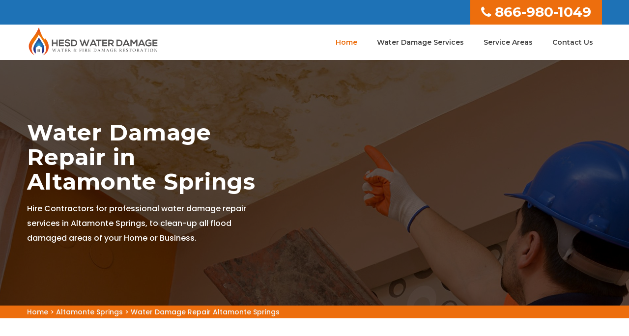

--- FILE ---
content_type: text/html
request_url: https://www.hesdwaterdamage.com/altamonte-springs/water-damage-repair-altamonte-springs-fl/
body_size: 14051
content:
<!DOCTYPE html>
<html lang="en">

<head>
	<meta name="viewport" content="width=device-width, initial-scale=1.0">
	<link rel="shortcut icon" href="/userfiles/images/hesd-water-damage-favicon.jpg" type="image/x-icon">

	<link rel="stylesheet" href="/assets/css/bootstrap.min.css">
	<link rel="stylesheet" href="/assets/css/magnific-popup.css">
	<link rel="stylesheet" href="/assets/css/owl.carousel.min.css">
	<link rel="stylesheet" href="/assets/css/font-awesome.min.css">
	<link rel="stylesheet" href="/assets/css/flaticon.css">
	<link rel="stylesheet" href="/assets/font/flaticon.css">
	<link rel="stylesheet" href="/assets/css/ionicons.min.css">
	<link rel="stylesheet" href="/assets/css/headline.css">
	<link rel="stylesheet" href="/assets/css/animate.min.css">
	<link rel="stylesheet" href="/assets/css/material-design-iconic-font.min.css">
	<link rel="stylesheet" href="/assets/css/meanmenu.css">
	<link rel="stylesheet" href="/assets/css/Pe-icon-7-stroke.css">
	<link rel="stylesheet" href="/assets/css/bundle.css">
	<link rel="stylesheet" href="/assets/css/style.css">
	<link rel="stylesheet" href="/assets/css/responsive.css">
	<script src="/assets/js/vendor/modernizr-2.8.3.min.js"></script>
    
  <!-- Google Fonts -->
	<link href="https://fonts.googleapis.com/css2?family=Vollkorn:wght@400;500;600;700;800;900&amp;display=swap" rel="stylesheet">
	<link href="https://fonts.googleapis.com/css2?family=Source+Sans+Pro:wght@300;400;600;700;900&amp;display=swap" rel="stylesheet">
	
	<title>Water Damage Repair Altamonte Springs - Ceiling, Floor And Wall Water Damage Repair</title>
    <meta name="description" content="We are offering reliable services of Water Damage Repair in Altamonte Springs that involves removing water from an affected area and restoring it to a dry living space. Get our prime ceiling water damage repair, floor water damage repair and wall water damage repair services across Altamonte Springs." />
    <meta name="keywords" content="water damage repair Altamonte Springs, ceiling water damage repair Altamonte Springs, floor water damage repair Altamonte Springs, wall water damage repair Altamonte Springs" />
    <meta name="robots" content="index, follow">
    <meta http-equiv="Content-Type" content="text/html; charset=utf-8">
    <meta name="language" content="English">
    <meta name="revisit-after" content="7 days">
    <meta property="og:title" content="Water Damage Repair Altamonte Springs - Ceiling, Floor And Wall Water Damage Repair" />
    <meta property="og:description" content="We are offering reliable services of Water Damage Repair in Altamonte Springs that involves removing water from an affected area and restoring it to a dry living space. Get our prime ceiling water damage repair, floor water damage repair and wall water damage repair services across Altamonte Springs." />
    <meta property="og:image" content="/userfiles/images/banner/water-damage-repair.jpg" />
    <link rel="canonical" href="https://www.hesdwaterdamage.com/altamonte-springs/water-damage-repair-altamonte-springs-fl/" />


</head>

<body>
	 <div class="d-md-none d-lg-none">
        <a href="tel:866-980-1049" class="mobile-icon">
            <i class="fa fa-phone" aria-hidden="true"></i>
      </a>
    </div>
 
	<header><!-- header-top-area-start -->
<div class="header-top-area blue-bg">
<div class="container">
<div class="row">
<div class="col-md-6">
<div class="headers-left">
<div class="headers-left-text">
<div class="star-res">
<p>5/5 star rated</p>
<img alt="Altamonte Springs water damage restoration rating" class="mb-1" src="/userfiles/images/5-stars.png" />
<p>Based on 230 User Rating</p>
</div>
</div>
</div>
</div>

<div class="col-md-6 clr-ph">
<div class="header-rights"><a href="tel:866-980-1049"><i class="fa fa-phone"></i>866-980-1049</a></div>
</div>
</div>
</div>
</div>
<!-- main-menu-area-start -->

<div class="main-menu-area menu-style-1 white-header" id="header-sticky">
<div class="container md-container">
<div class="row">
<div class="col-lg-3 col-md-4">
<div class="logo"><a href="/"><img alt="Hesd Water Damage expert" src="/assets/img/logo/hesd-water-damage.png" /> </a></div>
</div>

<div class="col-lg-9 col-md-8">
<div class="main-menu">
<nav>
<ul>
	<li class="active"><a href="/">Home</a></li>
	<li><a href="#">Water Damage Services</a>
	<ul class="sub-menu">
		<li><a href="/altamonte-springs/disinfection-services-altamonte-springs-fl/">Disinfection Services</a></li>
		<li><a href="/altamonte-springs/fire-damage-restoration-altamonte-springs-fl/">Fire Damage Restoration</a></li>
		<li><a href="/altamonte-springs/flood-damage-restoration-altamonte-springs-fl/">Flood Damage Restoration</a></li>
		<li><a href="/altamonte-springs/mold-remediation-altamonte-springs-fl/">Mold Remediation</a></li>
		<li><a href="/altamonte-springs/mold-removal-altamonte-springs-fl/">Mold Removal</a></li>
		<li><a href="/altamonte-springs/sewage-cleanup-altamonte-springs-fl/">Sewage Cleanup</a></li>
		<li><a href="/altamonte-springs/smoke-damage-restoration-altamonte-springs-fl/">Smoke Damage Restoration</a></li>
		<li><a href="/altamonte-springs/water-damage-repair-altamonte-springs-fl/">Water Damage Repair</a></li>
		<li><a href="/altamonte-springs/water-extraction-altamonte-springs-fl/">Water Extraction</a></li>
	</ul>
	</li>
	<li><a href="/service-areas/">Service Areas</a></li>
	<li><a href="/contact-us/">Contact Us</a></li>
	<li class="hdr-phn"><a href="tel:866-980-1049">866-980-1049</a></li>
</ul>
</nav>
</div>
</div>

<div class="col-lg-12">
<div class="mobile-menu d-md-none">&nbsp;</div>
</div>
</div>
<!-- main-menu-area-end --></div>
</div>
</header>


<a href="tel:866-980-1049" class="float d-none" >
		<i class="fa fa-phone" aria-hidden="true"></i>
	</a>

	
				<!-- slider-area-start -->
<div class="slider-area">
<div class="overlay">
<div class="slider-wrapper " style="background-image:url(/userfiles/images/banner/water-damage-repair.jpg)">
<div class="container">
<div class="row">
<div class="col-xl-6 col-lg-8 pr-0">
<div class="slider-text">
<h1>Water Damage Repair in Altamonte Springs</h1>

<div class="slider-info">
<p>Hire Contractors for professional water damage repair services in Altamonte Springs, to clean-up all flood damaged areas of your Home or Business.</p>
</div>
</div>
</div>
</div>
</div>
</div>
</div>
</div>
<!-- slider-area-end --><div class="brd">
<div class="container">
<div class="row">
<div class="col-sm-12"><a href="/">Home</a> &gt; <a href="/altamonte-springs/water-damage-restoration-altamonte-springs-fl/">Altamonte Springs</a> &gt; <a href="/altamonte-springs/water-damage-repair-altamonte-springs-fl/">Water Damage Repair Altamonte Springs</a></div>
</div>
</div>
</div>
 <!-- SECTION CONTENT START -->

<section class="blog-details-area ptb-80">
<div class="container">
<div class="row">
<div class="col-lg-8 col-md-12">
<div class="blog-details-desc">
<h2>Hire our Contractors in Altamonte Springs to repair and clean the water-damaged surfaces and areas of your home or business; with experts who specialize in Water Damage Repair Services. Our groups of professionals provide Drywall Water-Damage Repair, Roof Water-Damage Repair, and Basement Water-Damage Repair throughout the Altamonte Springs area. They locate and fix the water source that caused all of your damage, as well as all clean-up requirements.</h2>

<p>Water flooding damages can be devastating but rapid recovery by water-damage restoration contractors will help you to minimize the damage to your home in Altamonte Springs, FL. With the help of a water damage restoration professional, start the water-damage clean-up process immediately to reduce the impact of water damage on your home, family, and life. The superbly trained professionals through <strong>Altamonte Springs HESD Water Damage</strong>, in Altamonte Springs, are leading providers of all types of water-damage repair services. Most of our contractors offer 24/7&nbsp;emergency water-damage repair services. These teams have been professionally trained to handle all types of water damage situations, to get your home back to normal quickly. You’ll be able to relax knowing that our expert technicians are on their way with everything they need to fix your water damage repair project. They’re always prepared with the latest technology and equipment, including <strong>Dehumidifiers, Blowers, Air Scrubbers</strong>, moisture meters, and more. They will work hard every day so that you don’t have to worry about anything except getting back into your home as soon as possible. Offering reliable <strong>Water Damage Repair and Restoration Services</strong> backed by many years of experience is why you want to call now. These technicians are trained professionals who really know what they are doing, which speeds-up the entire process. Offering 24/7 emergency service by many of our contractors means peace of mind for you.</p>

<p><img src="https://www.hesdwaterdamage.com/imggen/water-damage-repair-altamonte-springs-florida.webp" alt="Water Damage Repair Altamonte Springs - Florida"></p>

<h3>Ceiling Water-Damage Repairs in Altamonte Springs</h3>

<p>Water-damage restoration for ceilings, at affordable prices, are available now in Altamonte Springs . Expert water damage repair technicians are professionally trained to handle any type of ceiling water damage repair job, no matter how large or small. The contractors through Altamonte Springs HESD Water Damage offer free estimates, and most offer 24/7 emergency ceiling water-damage repair,&nbsp;leaking ceiling repair,&nbsp;<strong>Damaged Ceiling Repair, and Dry Ceiling after Water Damage</strong>&nbsp;services in&nbsp;Altamonte Springs,&nbsp;FL; so that you can get back to your normal life as soon as possible. Give us a call today. All of our previous customers truly value the expertise, dedication, and customer-first attitude provided by our contractors in the Altamonte Springs area. If you need help with water damage restoration in your home or business after a flood or fire, we’re here for you every step of the way including insurance claims assistance. Call us now at <a href="http://866-980-1049"><strong>866-980-1049</strong></a>. We look forward to hearing from you.</p>

<h3>Altamonte Springs Floor Water-Damage Repair</h3>

<p>Most of our contractors offer 24/7 Floor Water-Damage Repair Services in Altamonte Springs, including <a href="/altamonte-springs/flood-damage-restoration-altamonte-springs-fl/"><strong>Flood Damage</strong></a> repair, flood water extraction, and <strong>Flood Water Removal</strong>. Altamonte Springs HESD Water Damage's professional contractors are skilled in providing top-quality service for all customers in the Altamonte Springs area; including all types of floor water-damage issues in&nbsp;Altamonte Springs,&nbsp;FL, that you may have incurred. No need to worry about this problem on your own, because you have found us. Call today at <a href="tel:866-980-1049 "><strong>866-980-1049</strong></a> for more information on how we can assist you with your floor water-damage needs.</p>

<h3>Wall Water-Damage Repairs in Altamonte Springs</h3>

<p>Have you incurred water damage to your walls in your home or business? If so, it’s important to act quickly. The longer the moisture remains in your <strong>Walls, Flooring, and Carpets</strong>, the more soaking damage will be done. Hire a team of&nbsp;Altamonte Springs HESD Water Damage's professional contractors who are skilled and trained in Water-Damage Repairs to Walls, wall-leak repairs, replacing wet drywall, and also <strong>Fixing Broken Pipes in Walls</strong>. The and bonded contractors through Altamonte Springs HESD Water Damage can help you today. These skilled technicians are trained to handle all types of water-damage repair needs for homes and businesses alike in Altamonte Springs. Most of our contractors are available 24/7 for emergency services, too.</p>

<p><img alt="Wall Water Damage Repair Altamonte Springs" src="/userfiles/images/inner/wall-water-damage-repair.jpg" /></p>

<h3>Altamonte Springs Drywall Water-Damage Repairs</h3>

<p>Are you looking for Drywall Water-Damage Repair Services? Contact the experienced teams of Altamonte Springs HESD Water Damage for full-range water-damage repair services. You won't regret hiring an expert <strong>Water Remediation Company</strong> in Altamonte Springs, that caters to all types of Drywall Water-Damages including water-damaged ceilings, water-damaged walls, and&nbsp;<strong>Roof Leak Drywall</strong> repairs. It’s never been easier to get started on restoring your drywall back to its pre-water-damage condition, with our quick response time and friendly customer service representatives standing by, ready to assist you every step of the way. The professional contractors through Altamonte Springs HESD Water Damage have been cherry-picked to take care of everything that your clean-up project may require. Don't worry, help is on the way, now that you have found us, so call today.</p>

<h3>Roof Water-Damage Repair in Altamonte Springs</h3>

<p>If you have water stains that extend across&nbsp;ceilings or run down walls, the cause is probably either a leaky roof or a 2nd story water leak. For superb Roof Water-Damage Repairs in Altamonte Springs, call us today. Our team of <strong>Roof Water-Damages' Repair Experts</strong> can handle any type of roof-leak emergencies that cause flooding and staining. If your home or business has been damaged by a storm or natural disaster, our professionals are available to help you get back on track as quickly as possible. Hire one of our expert contractors for all of your <strong>Roof Water Damage Repair</strong> needs in Altamonte Springs. It can be very stressful when something like this occurs, so hiring experts can put your mind at ease. With same-day response protocols in place with most of our, each customer gets the help they need right away. It doesn’t matter what time it is when you call Altamonte Springs HESD Water Damage, someone will always respond and book you an appointment ASAP.</p>

<h3>Altamonte Springs Home Water-Damage Repairs</h3>

<p>Among the leading Home Water-Damage Repair Companies in Altamonte Springs, most of our contractors are available 24/7 to help you with your water damage restoration needs. Whether it’s a flooded basement, <strong>Broken Pipe</strong>, or any other type of water damage, we can get the job done right and fast. If your home has suffered from water damage, it’s important to call the best. The expert contractors through Altamonte Springs HESD Water Damage are here to help you with all of your home's Water-Damage Repair needs. These teams are trained and equipped to handle all types of repairs, including <strong>Carpet Water Damage Restoration</strong> and tile replacement. The clean-up will proceed as quickly as possible, to return your home back to pre-water-damage condition, as soon as possible.</p>

<h3>Basement Water-Damage Repair in Altamonte Springs</h3>

<p>We can help with all of your basement water removal and <strong>Basement Water Cleanup</strong> requirements. Expert contractors through Altamonte Springs HESD Water Damage will make sure that your home is back to normal as soon as possible. These teams of experts are ready for any basement flooding emergencies that may occur at your home or business in Altamonte Springs. If you have a flooded or <strong>Leaking Basement</strong>, give us a call today. Free estimates by appointment are available now, and most of&nbsp; our contractors are available 24-hours a day, 7-days a week. With decades of experience in this industry, they know how important it is to get your job done right the first time around, in Altamonte Springs.</p>

<p><img alt="Basement Water Damage Repair Altamonte Springs" src="/userfiles/images/inner/basement-water-damage-repair.jpg" /></p>

<h3>Altamonte Springs Carpet Water-Damage Repair</h3>

<p>The professional contractors through Altamonte Springs HESD Water Damage are fast and reliable for all of your carpet water-damage repair needs. These technicians have years of experience and training, so they know how to <strong>Handle Any Type of Water-Damaged Carpets Situation</strong>. Harsh chemicals or solvents that can be harmful to people and pets are avoided. Instead, organic products that are safe for everyone are utilized in the water-damages clean-up process of the carpets your home or business.</p>
</div>
</div>

<div class="col-lg-4 col-md-12"><div class="widget2 mb-20">
<div class="sidebar-heading">
<h3>Altamonte Springs Map</h3>
</div>

<div class="sidebar-content">
<div><iframe frameborder="0" height="450" marginheight="0" marginwidth="0" scrolling="no" src="https://maps.google.com/maps?width=100%&amp;height=600&amp;hl=en&amp;q=Altamonte Springs%20Florida&amp;ie=UTF8&amp;t=&amp;z=14&amp;iwloc=B&amp;output=embed" width="100%">km radius map</iframe></div>
</div>
</div>

<div class="widget2 mb-20">
<div class="sidebar-heading">
<h3>Altamonte Springs Information</h3>
</div>

<div class="sidebar-content">
<div class="wiki-p"><div class="wikibox"><h3>Altamonte Springs</h3><p>Altamonte Springs is a suburban city in Central Florida in Seminole County, Florida, United States, which had a population of 46,231 at the 2020 United States Census. The city is in the northern suburbs of the Orlando–Kissimmee–Sanford Metropolitan Statistical Area, which the United States Census Bureau estimated had a population of 2,054,574 in 2008.Dr. Washington Kilmer of Cincinnati was the first person of European background to settle into the area circa 1870, and he named the area Altamonte. In 1882, the Altamonte Land, Hotel and Navigation Company, founded by Thomas C. Simpson and four other Massachusetts businessmen, gave the area its present name: Altamonte Springs. The company developed the core community along Altamonte Avenue (today's SR 436) between Maitland and Longwood Avenues (today's Ronald Reagan Boulevard). On November 11, 1920, the residents of Altamonte Springs voted 38 to 7 in favor of incorporation.</p><img src="https://upload.wikimedia.org/wikipedia/commons/thumb/7/78/AdventHealth_Headquarters.jpg/400px-AdventHealth_Headquarters.jpg" alt="Altamonte Springs" /></div></div>
</div>
</div>
</div>
</div>
</div>
</section>

<section class="padding-50px-tb btm-cities">
<div class="container">
<div class="row">
<div class="col-sm-12">
<div class="text-center">
<h4>Areas We Serve</h4>
</div>
<ul class="ul3"><li><a href="/alachua/water-damage-repair-alachua-fl/">Alachua</a></li><li><a href="/alafaya/water-damage-repair-alafaya-fl/">Alafaya</a></li><li><a href="/altamonte-springs/water-damage-repair-altamonte-springs-fl/">Altamonte Springs</a></li><li><a href="/altoona/water-damage-repair-altoona-fl/">Altoona</a></li><li><a href="/alturas/water-damage-repair-alturas-fl/">Alturas</a></li><li><a href="/alva/water-damage-repair-alva-fl/">Alva</a></li><li><a href="/anna-maria/water-damage-repair-anna-maria-fl/">Anna Maria</a></li><li><a href="/anthony/water-damage-repair-anthony-fl/">Anthony</a></li><li><a href="/apollo-beach/water-damage-repair-apollo-beach-fl/">Apollo Beach</a></li><li><a href="/apopka/water-damage-repair-apopka-fl/">Apopka</a></li><li><a href="/arcadia/water-damage-repair-arcadia-fl/">Arcadia</a></li><li><a href="/archer/water-damage-repair-archer-fl/">Archer</a></li><li><a href="/argyle/water-damage-repair-argyle-fl/">Argyle</a></li><li><a href="/aripeka/water-damage-repair-aripeka-fl/">Aripeka</a></li><li><a href="/astatula/water-damage-repair-astatula-fl/">Astatula</a></li><li><a href="/astor/water-damage-repair-astor-fl/">Astor</a></li><li><a href="/atlantic-beach/water-damage-repair-atlantic-beach-fl/">Atlantic Beach</a></li><li><a href="/auburndale/water-damage-repair-auburndale-fl/">Auburndale</a></li><li><a href="/babson-park/water-damage-repair-babson-park-fl/">Babson Park</a></li><li><a href="/bagdad/water-damage-repair-bagdad-fl/">Bagdad</a></li><li><a href="/baker/water-damage-repair-baker-fl/">Baker</a></li><li><a href="/balm/water-damage-repair-balm-fl/">Balm</a></li><li><a href="/barberville/water-damage-repair-barberville-fl/">Barberville</a></li><li><a href="/bartow/water-damage-repair-bartow-fl/">Bartow</a></li><li><a href="/bay-pines/water-damage-repair-bay-pines-fl/">Bay Pines</a></li><li><a href="/belle-glade/water-damage-repair-belle-glade-fl/">Belle Glade</a></li><li><a href="/belleair-beach/water-damage-repair-belleair-beach-fl/">Belleair Beach</a></li><li><a href="/belleview/water-damage-repair-belleview-fl/">Belleview</a></li><li><a href="/beverly-hills/water-damage-repair-beverly-hills-fl/">Beverly Hills</a></li><li><a href="/big-pine-key/water-damage-repair-big-pine-key-fl/">Big Pine Key</a></li><li><a href="/boca-grande/water-damage-repair-boca-grande-fl/">Boca Grande</a></li><li><a href="/boca-raton/water-damage-repair-boca-raton-fl/">Boca Raton</a></li><li><a href="/bokeelia/water-damage-repair-bokeelia-fl/">Bokeelia</a></li><li><a href="/bonita-springs/water-damage-repair-bonita-springs-fl/">Bonita Springs</a></li><li><a href="/bostwick/water-damage-repair-bostwick-fl/">Bostwick</a></li><li><a href="/boynton-beach/water-damage-repair-boynton-beach-fl/">Boynton Beach</a></li><li><a href="/bradenton/water-damage-repair-bradenton-fl/">Bradenton</a></li><li><a href="/bradenton-beach/water-damage-repair-bradenton-beach-fl/">Bradenton Beach</a></li><li><a href="/bradley/water-damage-repair-bradley-fl/">Bradley</a></li><li><a href="/brandon/water-damage-repair-brandon-fl/">Brandon</a></li><li><a href="/bronson/water-damage-repair-bronson-fl/">Bronson</a></li><li><a href="/brooker/water-damage-repair-brooker-fl/">Brooker</a></li><li><a href="/brooksville/water-damage-repair-brooksville-fl/">Brooksville</a></li><li><a href="/bryceville/water-damage-repair-bryceville-fl/">Bryceville</a></li><li><a href="/bunnell/water-damage-repair-bunnell-fl/">Bunnell</a></li><li><a href="/bushnell/water-damage-repair-bushnell-fl/">Bushnell</a></li><li><a href="/callahan/water-damage-repair-callahan-fl/">Callahan</a></li><li><a href="/canal-point/water-damage-repair-canal-point-fl/">Canal Point</a></li><li><a href="/candler/water-damage-repair-candler-fl/">Candler</a></li><li><a href="/cantonment/water-damage-repair-cantonment-fl/">Cantonment</a></li><li><a href="/cape-canaveral/water-damage-repair-cape-canaveral-fl/">Cape Canaveral</a></li><li><a href="/cape-coral/water-damage-repair-cape-coral-fl/">Cape Coral</a></li><li><a href="/captiva/water-damage-repair-captiva-fl/">Captiva</a></li><li><a href="/cassadaga/water-damage-repair-cassadaga-fl/">Cassadaga</a></li><li><a href="/casselberry/water-damage-repair-casselberry-fl/">Casselberry</a></li><li><a href="/cedar-key/water-damage-repair-cedar-key-fl/">Cedar Key</a></li><li><a href="/center-hill/water-damage-repair-center-hill-fl/">Center Hill</a></li><li><a href="/century/water-damage-repair-century-fl/">Century</a></li><li><a href="/chiefland/water-damage-repair-chiefland-fl/">Chiefland</a></li><li><a href="/chokoloskee/water-damage-repair-chokoloskee-fl/">Chokoloskee</a></li><li><a href="/christmas/water-damage-repair-christmas-fl/">Christmas</a></li><li><a href="/citra/water-damage-repair-citra-fl/">Citra</a></li><li><a href="/clarcona/water-damage-repair-clarcona-fl/">Clarcona</a></li><li><a href="/clearwater/water-damage-repair-clearwater-fl/">Clearwater</a></li><li><a href="/clearwater-beach/water-damage-repair-clearwater-beach-fl/">Clearwater Beach</a></li><li><a href="/clermont/water-damage-repair-clermont-fl/">Clermont</a></li><li><a href="/clewiston/water-damage-repair-clewiston-fl/">Clewiston</a></li><li><a href="/cocoa/water-damage-repair-cocoa-fl/">Cocoa</a></li><li><a href="/cocoa-beach/water-damage-repair-cocoa-beach-fl/">Cocoa Beach</a></li><li><a href="/coconut-creek/water-damage-repair-coconut-creek-fl/">Coconut Creek</a></li><li><a href="/coleman/water-damage-repair-coleman-fl/">Coleman</a></li><li><a href="/copeland/water-damage-repair-copeland-fl/">Copeland</a></li><li><a href="/coral-gables/water-damage-repair-coral-gables-fl/">Coral Gables</a></li><li><a href="/coral-springs/water-damage-repair-coral-springs-fl/">Coral Springs</a></li><li><a href="/cortez/water-damage-repair-cortez-fl/">Cortez</a></li><li><a href="/crescent-city/water-damage-repair-crescent-city-fl/">Crescent City</a></li><li><a href="/crestview/water-damage-repair-crestview-fl/">Crestview</a></li><li><a href="/crystal-beach/water-damage-repair-crystal-beach-fl/">Crystal Beach</a></li><li><a href="/crystal-river/water-damage-repair-crystal-river-fl/">Crystal River</a></li><li><a href="/crystal-springs/water-damage-repair-crystal-springs-fl/">Crystal Springs</a></li><li><a href="/dade-city/water-damage-repair-dade-city-fl/">Dade City</a></li><li><a href="/dania/water-damage-repair-dania-fl/">Dania</a></li><li><a href="/davenport/water-damage-repair-davenport-fl/">Davenport</a></li><li><a href="/davie/water-damage-repair-davie-fl/">Davie</a></li><li><a href="/daytona-beach/water-damage-repair-daytona-beach-fl/">Daytona Beach</a></li><li><a href="/de-leon-springs/water-damage-repair-de-leon-springs-fl/">De Leon Springs</a></li><li><a href="/debary/water-damage-repair-debary-fl/">Debary</a></li><li><a href="/deerfield-beach/water-damage-repair-deerfield-beach-fl/">Deerfield Beach</a></li><li><a href="/defuniak-springs/water-damage-repair-defuniak-springs-fl/">Defuniak Springs</a></li><li><a href="/deland/water-damage-repair-deland-fl/">Deland</a></li><li><a href="/delray-beach/water-damage-repair-delray-beach-fl/">Delray Beach</a></li><li><a href="/deltona/water-damage-repair-deltona-fl/">Deltona</a></li><li><a href="/destin/water-damage-repair-destin-fl/">Destin</a></li><li><a href="/doctors-inlet/water-damage-repair-doctors-inlet-fl/">Doctors Inlet</a></li><li><a href="/doral/water-damage-repair-doral-fl/">Doral</a></li><li><a href="/dover/water-damage-repair-dover-fl/">Dover</a></li><li><a href="/dundee/water-damage-repair-dundee-fl/">Dundee</a></li><li><a href="/dunedin/water-damage-repair-dunedin-fl/">Dunedin</a></li><li><a href="/dunnellon/water-damage-repair-dunnellon-fl/">Dunnellon</a></li><li><a href="/durant/water-damage-repair-durant-fl/">Durant</a></li><li><a href="/eagle-lake/water-damage-repair-eagle-lake-fl/">Eagle Lake</a></li><li><a href="/earleton/water-damage-repair-earleton-fl/">Earleton</a></li><li><a href="/east-palatka/water-damage-repair-east-palatka-fl/">East Palatka</a></li><li><a href="/eastlake-weir/water-damage-repair-eastlake-weir-fl/">Eastlake Weir</a></li><li><a href="/eaton-park/water-damage-repair-eaton-park-fl/">Eaton Park</a></li><li><a href="/ebro/water-damage-repair-ebro-fl/">Ebro</a></li><li><a href="/edgewater/water-damage-repair-edgewater-fl/">Edgewater</a></li><li><a href="/eglin-afb/water-damage-repair-eglin-afb-fl/">Eglin Afb</a></li><li><a href="/el-jobean/water-damage-repair-el-jobean-fl/">El Jobean</a></li><li><a href="/elfers/water-damage-repair-elfers-fl/">Elfers</a></li><li><a href="/elkton/water-damage-repair-elkton-fl/">Elkton</a></li><li><a href="/ellenton/water-damage-repair-ellenton-fl/">Ellenton</a></li><li><a href="/englewood/water-damage-repair-englewood-fl/">Englewood</a></li><li><a href="/estero/water-damage-repair-estero-fl/">Estero</a></li><li><a href="/eustis/water-damage-repair-eustis-fl/">Eustis</a></li><li><a href="/everglades-city/water-damage-repair-everglades-city-fl/">Everglades City</a></li><li><a href="/evinston/water-damage-repair-evinston-fl/">Evinston</a></li><li><a href="/fairfield/water-damage-repair-fairfield-fl/">Fairfield</a></li><li><a href="/felda/water-damage-repair-felda-fl/">Felda</a></li><li><a href="/fellsmere/water-damage-repair-fellsmere-fl/">Fellsmere</a></li><li><a href="/fernandina-beach/water-damage-repair-fernandina-beach-fl/">Fernandina Beach</a></li><li><a href="/ferndale/water-damage-repair-ferndale-fl/">Ferndale</a></li><li><a href="/flagler-beach/water-damage-repair-flagler-beach-fl/">Flagler Beach</a></li><li><a href="/fleming-island/water-damage-repair-fleming-island-fl/">Fleming Island</a></li><li><a href="/florahome/water-damage-repair-florahome-fl/">Florahome</a></li><li><a href="/floral-city/water-damage-repair-floral-city-fl/">Floral City</a></li><li><a href="/fort-lauderdale/water-damage-repair-fort-lauderdale-fl/">Fort Lauderdale</a></li><li><a href="/fort-mc-coy/water-damage-repair-fort-mc-coy-fl/">Fort Mc Coy</a></li><li><a href="/fort-meade/water-damage-repair-fort-meade-fl/">Fort Meade</a></li><li><a href="/fort-myers/water-damage-repair-fort-myers-fl/">Fort Myers</a></li><li><a href="/fort-myers-beach/water-damage-repair-fort-myers-beach-fl/">Fort Myers Beach</a></li><li><a href="/fort-ogden/water-damage-repair-fort-ogden-fl/">Fort Ogden</a></li><li><a href="/fort-pierce/water-damage-repair-fort-pierce-fl/">Fort Pierce</a></li><li><a href="/fort-walton-beach/water-damage-repair-fort-walton-beach-fl/">Fort Walton Beach</a></li><li><a href="/fort-white/water-damage-repair-fort-white-fl/">Fort White</a></li><li><a href="/fountain/water-damage-repair-fountain-fl/">Fountain</a></li><li><a href="/fountainebleau/water-damage-repair-fountainebleau-fl/">Fountainebleau</a></li><li><a href="/freeport/water-damage-repair-freeport-fl/">Freeport</a></li><li><a href="/frostproof/water-damage-repair-frostproof-fl/">Frostproof</a></li><li><a href="/fruitland-park/water-damage-repair-fruitland-park-fl/">Fruitland Park</a></li><li><a href="/gainesville/water-damage-repair-gainesville-fl/">Gainesville</a></li><li><a href="/geneva/water-damage-repair-geneva-fl/">Geneva</a></li><li><a href="/georgetown/water-damage-repair-georgetown-fl/">Georgetown</a></li><li><a href="/gibsonton/water-damage-repair-gibsonton-fl/">Gibsonton</a></li><li><a href="/glen-saint-mary/water-damage-repair-glen-saint-mary-fl/">Glen Saint Mary</a></li><li><a href="/glenwood/water-damage-repair-glenwood-fl/">Glenwood</a></li><li><a href="/goldenrod/water-damage-repair-goldenrod-fl/">Goldenrod</a></li><li><a href="/gonzalez/water-damage-repair-gonzalez-fl/">Gonzalez</a></li><li><a href="/goodland/water-damage-repair-goodland-fl/">Goodland</a></li><li><a href="/gotha/water-damage-repair-gotha-fl/">Gotha</a></li><li><a href="/graham/water-damage-repair-graham-fl/">Graham</a></li><li><a href="/grand-island/water-damage-repair-grand-island-fl/">Grand Island</a></li><li><a href="/grandin/water-damage-repair-grandin-fl/">Grandin</a></li><li><a href="/grant/water-damage-repair-grant-fl/">Grant</a></li><li><a href="/green-cove-springs/water-damage-repair-green-cove-springs-fl/">Green Cove Springs</a></li><li><a href="/greenacres/water-damage-repair-greenacres-fl/">Greenacres</a></li><li><a href="/groveland/water-damage-repair-groveland-fl/">Groveland</a></li><li><a href="/gulf-breeze/water-damage-repair-gulf-breeze-fl/">Gulf Breeze</a></li><li><a href="/gulf-hammock/water-damage-repair-gulf-hammock-fl/">Gulf Hammock</a></li><li><a href="/haines-city/water-damage-repair-haines-city-fl/">Haines City</a></li><li><a href="/hallandale/water-damage-repair-hallandale-fl/">Hallandale</a></li><li><a href="/hampton/water-damage-repair-hampton-fl/">Hampton</a></li><li><a href="/hastings/water-damage-repair-hastings-fl/">Hastings</a></li><li><a href="/hawthorne/water-damage-repair-hawthorne-fl/">Hawthorne</a></li><li><a href="/hernando/water-damage-repair-hernando-fl/">Hernando</a></li><li><a href="/hialeah/water-damage-repair-hialeah-fl/">Hialeah</a></li><li><a href="/high-springs/water-damage-repair-high-springs-fl/">High Springs</a></li><li><a href="/highland-city/water-damage-repair-highland-city-fl/">Highland City</a></li><li><a href="/hilliard/water-damage-repair-hilliard-fl/">Hilliard</a></li><li><a href="/hobe-sound/water-damage-repair-hobe-sound-fl/">Hobe Sound</a></li><li><a href="/holder/water-damage-repair-holder-fl/">Holder</a></li><li><a href="/holiday/water-damage-repair-holiday-fl/">Holiday</a></li><li><a href="/hollister/water-damage-repair-hollister-fl/">Hollister</a></li><li><a href="/hollywood/water-damage-repair-hollywood-fl/">Hollywood</a></li><li><a href="/holmes-beach/water-damage-repair-holmes-beach-fl/">Holmes Beach</a></li><li><a href="/holt/water-damage-repair-holt-fl/">Holt</a></li><li><a href="/homeland/water-damage-repair-homeland-fl/">Homeland</a></li><li><a href="/homestead/water-damage-repair-homestead-fl/">Homestead</a></li><li><a href="/homosassa/water-damage-repair-homosassa-fl/">Homosassa</a></li><li><a href="/homosassa-springs/water-damage-repair-homosassa-springs-fl/">Homosassa Springs</a></li><li><a href="/howey-in-the-hills/water-damage-repair-howey-in-the-hills-fl/">Howey in The Hills</a></li><li><a href="/hudson/water-damage-repair-hudson-fl/">Hudson</a></li><li><a href="/hurlburt-field/water-damage-repair-hurlburt-field-fl/">Hurlburt Field</a></li><li><a href="/immokalee/water-damage-repair-immokalee-fl/">Immokalee</a></li><li><a href="/indialantic/water-damage-repair-indialantic-fl/">Indialantic</a></li><li><a href="/indian-lake-estates/water-damage-repair-indian-lake-estates-fl/">Indian Lake Estates</a></li><li><a href="/indian-rocks-beach/water-damage-repair-indian-rocks-beach-fl/">Indian Rocks Beach</a></li><li><a href="/indiantown/water-damage-repair-indiantown-fl/">Indiantown</a></li><li><a href="/inglis/water-damage-repair-inglis-fl/">Inglis</a></li><li><a href="/inlet-beach/water-damage-repair-inlet-beach-fl/">Inlet Beach</a></li><li><a href="/intercession-city/water-damage-repair-intercession-city-fl/">Intercession City</a></li><li><a href="/interlachen/water-damage-repair-interlachen-fl/">Interlachen</a></li><li><a href="/inverness/water-damage-repair-inverness-fl/">Inverness</a></li><li><a href="/islamorada/water-damage-repair-islamorada-fl/">Islamorada</a></li><li><a href="/island-grove/water-damage-repair-island-grove-fl/">Island Grove</a></li><li><a href="/istachatta/water-damage-repair-istachatta-fl/">Istachatta</a></li><li><a href="/jacksonville/water-damage-repair-jacksonville-fl/">Jacksonville</a></li><li><a href="/jacksonville-beach/water-damage-repair-jacksonville-beach-fl/">Jacksonville Beach</a></li><li><a href="/jay/water-damage-repair-jay-fl/">Jay</a></li><li><a href="/jensen-beach/water-damage-repair-jensen-beach-fl/">Jensen Beach</a></li><li><a href="/jupiter/water-damage-repair-jupiter-fl/">Jupiter</a></li><li><a href="/kathleen/water-damage-repair-kathleen-fl/">Kathleen</a></li><li><a href="/kenansville/water-damage-repair-kenansville-fl/">Kenansville</a></li><li><a href="/kendale-lakes/water-damage-repair-kendale-lakes-fl/">Kendale Lakes</a></li><li><a href="/kendall/water-damage-repair-kendall-fl/">Kendall</a></li><li><a href="/key-biscayne/water-damage-repair-key-biscayne-fl/">Key Biscayne</a></li><li><a href="/key-colony-beach/water-damage-repair-key-colony-beach-fl/">Key Colony Beach</a></li><li><a href="/key-largo/water-damage-repair-key-largo-fl/">Key Largo</a></li><li><a href="/key-west/water-damage-repair-key-west-fl/">Key West</a></li><li><a href="/keystone-heights/water-damage-repair-keystone-heights-fl/">Keystone Heights</a></li><li><a href="/killarney/water-damage-repair-killarney-fl/">Killarney</a></li><li><a href="/kissimmee/water-damage-repair-kissimmee-fl/">Kissimmee</a></li><li><a href="/la-crosse/water-damage-repair-la-crosse-fl/">La Crosse</a></li><li><a href="/labelle/water-damage-repair-labelle-fl/">Labelle</a></li><li><a href="/lacoochee/water-damage-repair-lacoochee-fl/">Lacoochee</a></li><li><a href="/lady-lake/water-damage-repair-lady-lake-fl/">Lady Lake</a></li><li><a href="/lake-alfred/water-damage-repair-lake-alfred-fl/">Lake Alfred</a></li><li><a href="/lake-butler/water-damage-repair-lake-butler-fl/">Lake Butler</a></li><li><a href="/lake-city/water-damage-repair-lake-city-fl/">Lake City</a></li><li><a href="/lake-como/water-damage-repair-lake-como-fl/">Lake Como</a></li><li><a href="/lake-geneva/water-damage-repair-lake-geneva-fl/">Lake Geneva</a></li><li><a href="/lake-hamilton/water-damage-repair-lake-hamilton-fl/">Lake Hamilton</a></li><li><a href="/lake-harbor/water-damage-repair-lake-harbor-fl/">Lake Harbor</a></li><li><a href="/lake-helen/water-damage-repair-lake-helen-fl/">Lake Helen</a></li><li><a href="/lake-mary/water-damage-repair-lake-mary-fl/">Lake Mary</a></li><li><a href="/lake-monroe/water-damage-repair-lake-monroe-fl/">Lake Monroe</a></li><li><a href="/lake-panasoffkee/water-damage-repair-lake-panasoffkee-fl/">Lake Panasoffkee</a></li><li><a href="/lake-wales/water-damage-repair-lake-wales-fl/">Lake Wales</a></li><li><a href="/lake-worth/water-damage-repair-lake-worth-fl/">Lake Worth</a></li><li><a href="/lake-worth-beach/water-damage-repair-lake-worth-beach-fl/">Lake Worth Beach</a></li><li><a href="/lakeland/water-damage-repair-lakeland-fl/">Lakeland</a></li><li><a href="/lakeshore/water-damage-repair-lakeshore-fl/">Lakeshore</a></li><li><a href="/land-o-lakes/water-damage-repair-land-o-lakes-fl/">Land O Lakes</a></li><li><a href="/largo/water-damage-repair-largo-fl/">Largo</a></li><li><a href="/lauderhill/water-damage-repair-lauderhill-fl/">Lauderhill</a></li><li><a href="/laurel/water-damage-repair-laurel-fl/">Laurel</a></li><li><a href="/laurel-hill/water-damage-repair-laurel-hill-fl/">Laurel Hill</a></li><li><a href="/lawtey/water-damage-repair-lawtey-fl/">Lawtey</a></li><li><a href="/lecanto/water-damage-repair-lecanto-fl/">Lecanto</a></li><li><a href="/leesburg/water-damage-repair-leesburg-fl/">Leesburg</a></li><li><a href="/lehigh-acres/water-damage-repair-lehigh-acres-fl/">Lehigh Acres</a></li><li><a href="/lithia/water-damage-repair-lithia-fl/">Lithia</a></li><li><a href="/lochloosa/water-damage-repair-lochloosa-fl/">Lochloosa</a></li><li><a href="/long-key/water-damage-repair-long-key-fl/">Long Key</a></li><li><a href="/longboat-key/water-damage-repair-longboat-key-fl/">Longboat Key</a></li><li><a href="/longwood/water-damage-repair-longwood-fl/">Longwood</a></li><li><a href="/loughman/water-damage-repair-loughman-fl/">Loughman</a></li><li><a href="/lowell/water-damage-repair-lowell-fl/">Lowell</a></li><li><a href="/loxahatchee/water-damage-repair-loxahatchee-fl/">Loxahatchee</a></li><li><a href="/lulu/water-damage-repair-lulu-fl/">Lulu</a></li><li><a href="/lutz/water-damage-repair-lutz-fl/">Lutz</a></li><li><a href="/lynn-haven/water-damage-repair-lynn-haven-fl/">Lynn Haven</a></li><li><a href="/macclenny/water-damage-repair-macclenny-fl/">Macclenny</a></li><li><a href="/maitland/water-damage-repair-maitland-fl/">Maitland</a></li><li><a href="/malabar/water-damage-repair-malabar-fl/">Malabar</a></li><li><a href="/mango/water-damage-repair-mango-fl/">Mango</a></li><li><a href="/marathon/water-damage-repair-marathon-fl/">Marathon</a></li><li><a href="/marathon-shores/water-damage-repair-marathon-shores-fl/">Marathon Shores</a></li><li><a href="/marco-island/water-damage-repair-marco-island-fl/">Marco Island</a></li><li><a href="/margate/water-damage-repair-margate-fl/">Margate</a></li><li><a href="/mary-esther/water-damage-repair-mary-esther-fl/">Mary Esther</a></li><li><a href="/mascotte/water-damage-repair-mascotte-fl/">Mascotte</a></li><li><a href="/mc-david/water-damage-repair-mc-david-fl/">Mc David</a></li><li><a href="/mc-intosh/water-damage-repair-mc-intosh-fl/">Mc Intosh</a></li><li><a href="/melbourne/water-damage-repair-melbourne-fl/">Melbourne</a></li><li><a href="/melbourne-beach/water-damage-repair-melbourne-beach-fl/">Melbourne Beach</a></li><li><a href="/melrose/water-damage-repair-melrose-fl/">Melrose</a></li><li><a href="/merritt-island/water-damage-repair-merritt-island-fl/">Merritt Island</a></li><li><a href="/mexico-beach/water-damage-repair-mexico-beach-fl/">Mexico Beach</a></li><li><a href="/miami/water-damage-repair-miami-fl/">Miami</a></li><li><a href="/miami-beach/water-damage-repair-miami-beach-fl/">Miami Beach</a></li><li><a href="/miami-gardens/water-damage-repair-miami-gardens-fl/">Miami Gardens</a></li><li><a href="/micanopy/water-damage-repair-micanopy-fl/">Micanopy</a></li><li><a href="/middleburg/water-damage-repair-middleburg-fl/">Middleburg</a></li><li><a href="/milligan/water-damage-repair-milligan-fl/">Milligan</a></li><li><a href="/milton/water-damage-repair-milton-fl/">Milton</a></li><li><a href="/mims/water-damage-repair-mims-fl/">Mims</a></li><li><a href="/minneola/water-damage-repair-minneola-fl/">Minneola</a></li><li><a href="/miramar/water-damage-repair-miramar-fl/">Miramar</a></li><li><a href="/miramar-beach/water-damage-repair-miramar-beach-fl/">Miramar Beach</a></li><li><a href="/molino/water-damage-repair-molino-fl/">Molino</a></li><li><a href="/montverde/water-damage-repair-montverde-fl/">Montverde</a></li><li><a href="/morriston/water-damage-repair-morriston-fl/">Morriston</a></li><li><a href="/mossy-head/water-damage-repair-mossy-head-fl/">Mossy Head</a></li><li><a href="/mount-dora/water-damage-repair-mount-dora-fl/">Mount Dora</a></li><li><a href="/mulberry/water-damage-repair-mulberry-fl/">Mulberry</a></li><li><a href="/murdock/water-damage-repair-murdock-fl/">Murdock</a></li><li><a href="/myakka-city/water-damage-repair-myakka-city-fl/">Myakka City</a></li><li><a href="/nalcrest/water-damage-repair-nalcrest-fl/">Nalcrest</a></li><li><a href="/naples/water-damage-repair-naples-fl/">Naples</a></li><li><a href="/navarre/water-damage-repair-navarre-fl/">Navarre</a></li><li><a href="/neptune-beach/water-damage-repair-neptune-beach-fl/">Neptune Beach</a></li><li><a href="/new-port-richey/water-damage-repair-new-port-richey-fl/">New Port Richey</a></li><li><a href="/new-smyrna-beach/water-damage-repair-new-smyrna-beach-fl/">New Smyrna Beach</a></li><li><a href="/newberry/water-damage-repair-newberry-fl/">Newberry</a></li><li><a href="/niceville/water-damage-repair-niceville-fl/">Niceville</a></li><li><a href="/nichols/water-damage-repair-nichols-fl/">Nichols</a></li><li><a href="/nobleton/water-damage-repair-nobleton-fl/">Nobleton</a></li><li><a href="/nocatee/water-damage-repair-nocatee-fl/">Nocatee</a></li><li><a href="/nokomis/water-damage-repair-nokomis-fl/">Nokomis</a></li><li><a href="/north-fort-myers/water-damage-repair-north-fort-myers-fl/">North Fort Myers</a></li><li><a href="/north-miami/water-damage-repair-north-miami-fl/">North Miami</a></li><li><a href="/north-miami-beach/water-damage-repair-north-miami-beach-fl/">North Miami Beach</a></li><li><a href="/north-palm-beach/water-damage-repair-north-palm-beach-fl/">North Palm Beach</a></li><li><a href="/north-port/water-damage-repair-north-port-fl/">North Port</a></li><li><a href="/oak-hill/water-damage-repair-oak-hill-fl/">Oak Hill</a></li><li><a href="/oakland/water-damage-repair-oakland-fl/">Oakland</a></li><li><a href="/ocala/water-damage-repair-ocala-fl/">Ocala</a></li><li><a href="/ochopee/water-damage-repair-ochopee-fl/">Ochopee</a></li><li><a href="/ocklawaha/water-damage-repair-ocklawaha-fl/">Ocklawaha</a></li><li><a href="/ocoee/water-damage-repair-ocoee-fl/">Ocoee</a></li><li><a href="/odessa/water-damage-repair-odessa-fl/">Odessa</a></li><li><a href="/okahumpka/water-damage-repair-okahumpka-fl/">Okahumpka</a></li><li><a href="/okeechobee/water-damage-repair-okeechobee-fl/">Okeechobee</a></li><li><a href="/oldsmar/water-damage-repair-oldsmar-fl/">Oldsmar</a></li><li><a href="/oneco/water-damage-repair-oneco-fl/">Oneco</a></li><li><a href="/opa-locka/water-damage-repair-opa-locka-fl/">Opa Locka</a></li><li><a href="/orange-city/water-damage-repair-orange-city-fl/">Orange City</a></li><li><a href="/orange-lake/water-damage-repair-orange-lake-fl/">Orange Lake</a></li><li><a href="/orange-park/water-damage-repair-orange-park-fl/">Orange Park</a></li><li><a href="/orange-springs/water-damage-repair-orange-springs-fl/">Orange Springs</a></li><li><a href="/orlando/water-damage-repair-orlando-fl/">Orlando</a></li><li><a href="/ormond-beach/water-damage-repair-ormond-beach-fl/">Ormond Beach</a></li><li><a href="/osprey/water-damage-repair-osprey-fl/">Osprey</a></li><li><a href="/osteen/water-damage-repair-osteen-fl/">Osteen</a></li><li><a href="/otter-creek/water-damage-repair-otter-creek-fl/">Otter Creek</a></li><li><a href="/oviedo/water-damage-repair-oviedo-fl/">Oviedo</a></li><li><a href="/oxford/water-damage-repair-oxford-fl/">Oxford</a></li><li><a href="/ozona/water-damage-repair-ozona-fl/">Ozona</a></li><li><a href="/pahokee/water-damage-repair-pahokee-fl/">Pahokee</a></li><li><a href="/paisley/water-damage-repair-paisley-fl/">Paisley</a></li><li><a href="/palatka/water-damage-repair-palatka-fl/">Palatka</a></li><li><a href="/palm-bay/water-damage-repair-palm-bay-fl/">Palm Bay</a></li><li><a href="/palm-beach/water-damage-repair-palm-beach-fl/">Palm Beach</a></li><li><a href="/palm-beach-gardens/water-damage-repair-palm-beach-gardens-fl/">Palm Beach Gardens</a></li><li><a href="/palm-city/water-damage-repair-palm-city-fl/">Palm City</a></li><li><a href="/palm-coast/water-damage-repair-palm-coast-fl/">Palm Coast</a></li><li><a href="/palm-harbor/water-damage-repair-palm-harbor-fl/">Palm Harbor</a></li><li><a href="/palmetto/water-damage-repair-palmetto-fl/">Palmetto</a></li><li><a href="/panama-city/water-damage-repair-panama-city-fl/">Panama City</a></li><li><a href="/panama-city-beach/water-damage-repair-panama-city-beach-fl/">Panama City Beach</a></li><li><a href="/parrish/water-damage-repair-parrish-fl/">Parrish</a></li><li><a href="/patrick-afb/water-damage-repair-patrick-afb-fl/">Patrick Afb</a></li><li><a href="/paxton/water-damage-repair-paxton-fl/">Paxton</a></li><li><a href="/pembroke-pines/water-damage-repair-pembroke-pines-fl/">Pembroke Pines</a></li><li><a href="/penney-farms/water-damage-repair-penney-farms-fl/">Penney Farms</a></li><li><a href="/pensacola/water-damage-repair-pensacola-fl/">Pensacola</a></li><li><a href="/pierson/water-damage-repair-pierson-fl/">Pierson</a></li><li><a href="/pine-hills/water-damage-repair-pine-hills-fl/">Pine Hills</a></li><li><a href="/pineland/water-damage-repair-pineland-fl/">Pineland</a></li><li><a href="/pinellas-park/water-damage-repair-pinellas-park-fl/">Pinellas Park</a></li><li><a href="/placida/water-damage-repair-placida-fl/">Placida</a></li><li><a href="/plant-city/water-damage-repair-plant-city-fl/">Plant City</a></li><li><a href="/plantation/water-damage-repair-plantation-fl/">Plantation</a></li><li><a href="/plymouth/water-damage-repair-plymouth-fl/">Plymouth</a></li><li><a href="/poinciana/water-damage-repair-poinciana-fl/">Poinciana</a></li><li><a href="/polk-city/water-damage-repair-polk-city-fl/">Polk City</a></li><li><a href="/pomona-park/water-damage-repair-pomona-park-fl/">Pomona Park</a></li><li><a href="/pompano-beach/water-damage-repair-pompano-beach-fl/">Pompano Beach</a></li><li><a href="/ponce-de-leon/water-damage-repair-ponce-de-leon-fl/">Ponce De Leon</a></li><li><a href="/ponte-vedra/water-damage-repair-ponte-vedra-fl/">Ponte Vedra</a></li><li><a href="/ponte-vedra-beach/water-damage-repair-ponte-vedra-beach-fl/">Ponte Vedra Beach</a></li><li><a href="/port-charlotte/water-damage-repair-port-charlotte-fl/">Port Charlotte</a></li><li><a href="/port-orange/water-damage-repair-port-orange-fl/">Port Orange</a></li><li><a href="/port-richey/water-damage-repair-port-richey-fl/">Port Richey</a></li><li><a href="/port-saint-lucie/water-damage-repair-port-saint-lucie-fl/">Port Saint Lucie</a></li><li><a href="/port-salerno/water-damage-repair-port-salerno-fl/">Port Salerno</a></li><li><a href="/port-st-lucie/water-damage-repair-port-st-lucie-fl/">Port St. Lucie</a></li><li><a href="/punta-gorda/water-damage-repair-punta-gorda-fl/">Punta Gorda</a></li><li><a href="/putnam-hall/water-damage-repair-putnam-hall-fl/">Putnam Hall</a></li><li><a href="/raiford/water-damage-repair-raiford-fl/">Raiford</a></li><li><a href="/reddick/water-damage-repair-reddick-fl/">Reddick</a></li><li><a href="/river-ranch/water-damage-repair-river-ranch-fl/">River Ranch</a></li><li><a href="/riverview/water-damage-repair-riverview-fl/">Riverview</a></li><li><a href="/rockledge/water-damage-repair-rockledge-fl/">Rockledge</a></li><li><a href="/roseland/water-damage-repair-roseland-fl/">Roseland</a></li><li><a href="/rotonda-west/water-damage-repair-rotonda-west-fl/">Rotonda West</a></li><li><a href="/royal-palm-beach/water-damage-repair-royal-palm-beach-fl/">Royal Palm Beach</a></li><li><a href="/ruskin/water-damage-repair-ruskin-fl/">Ruskin</a></li><li><a href="/safety-harbor/water-damage-repair-safety-harbor-fl/">Safety Harbor</a></li><li><a href="/saint-augustine/water-damage-repair-saint-augustine-fl/">Saint Augustine</a></li><li><a href="/saint-cloud/water-damage-repair-saint-cloud-fl/">Saint Cloud</a></li><li><a href="/saint-james-city/water-damage-repair-saint-james-city-fl/">Saint James City</a></li><li><a href="/saint-johns/water-damage-repair-saint-johns-fl/">Saint Johns</a></li><li><a href="/saint-leo/water-damage-repair-saint-leo-fl/">Saint Leo</a></li><li><a href="/saint-petersburg/water-damage-repair-saint-petersburg-fl/">Saint Petersburg</a></li><li><a href="/san-antonio/water-damage-repair-san-antonio-fl/">San Antonio</a></li><li><a href="/san-mateo/water-damage-repair-san-mateo-fl/">San Mateo</a></li><li><a href="/sanderson/water-damage-repair-sanderson-fl/">Sanderson</a></li><li><a href="/sanford/water-damage-repair-sanford-fl/">Sanford</a></li><li><a href="/sanibel/water-damage-repair-sanibel-fl/">Sanibel</a></li><li><a href="/santa-rosa-beach/water-damage-repair-santa-rosa-beach-fl/">Santa Rosa Beach</a></li><li><a href="/sarasota/water-damage-repair-sarasota-fl/">Sarasota</a></li><li><a href="/satellite-beach/water-damage-repair-satellite-beach-fl/">Satellite Beach</a></li><li><a href="/satsuma/water-damage-repair-satsuma-fl/">Satsuma</a></li><li><a href="/scottsmoor/water-damage-repair-scottsmoor-fl/">Scottsmoor</a></li><li><a href="/sebastian/water-damage-repair-sebastian-fl/">Sebastian</a></li><li><a href="/seffner/water-damage-repair-seffner-fl/">Seffner</a></li><li><a href="/seminole/water-damage-repair-seminole-fl/">Seminole</a></li><li><a href="/seville/water-damage-repair-seville-fl/">Seville</a></li><li><a href="/shalimar/water-damage-repair-shalimar-fl/">Shalimar</a></li><li><a href="/sharpes/water-damage-repair-sharpes-fl/">Sharpes</a></li><li><a href="/silver-springs/water-damage-repair-silver-springs-fl/">Silver Springs</a></li><li><a href="/sorrento/water-damage-repair-sorrento-fl/">Sorrento</a></li><li><a href="/south-bay/water-damage-repair-south-bay-fl/">South Bay</a></li><li><a href="/sparr/water-damage-repair-sparr-fl/">Sparr</a></li><li><a href="/spring-hill/water-damage-repair-spring-hill-fl/">Spring Hill</a></li><li><a href="/st-cloud/water-damage-repair-st-cloud-fl/">St. Cloud</a></li><li><a href="/st-petersburg/water-damage-repair-st-petersburg-fl/">St. Petersburg</a></li><li><a href="/starke/water-damage-repair-starke-fl/">Starke</a></li><li><a href="/stuart/water-damage-repair-stuart-fl/">Stuart</a></li><li><a href="/summerfield/water-damage-repair-summerfield-fl/">Summerfield</a></li><li><a href="/summerland-key/water-damage-repair-summerland-key-fl/">Summerland Key</a></li><li><a href="/sumterville/water-damage-repair-sumterville-fl/">Sumterville</a></li><li><a href="/sun-city/water-damage-repair-sun-city-fl/">Sun City</a></li><li><a href="/sun-city-center/water-damage-repair-sun-city-center-fl/">Sun City Center</a></li><li><a href="/sunrise/water-damage-repair-sunrise-fl/">Sunrise</a></li><li><a href="/sydney/water-damage-repair-sydney-fl/">Sydney</a></li><li><a href="/tallahassee/water-damage-repair-tallahassee-fl/">Tallahassee</a></li><li><a href="/tallevast/water-damage-repair-tallevast-fl/">Tallevast</a></li><li><a href="/tamarac/water-damage-repair-tamarac-fl/">Tamarac</a></li><li><a href="/tamiami/water-damage-repair-tamiami-fl/">Tamiami</a></li><li><a href="/tampa/water-damage-repair-tampa-fl/">Tampa</a></li><li><a href="/tangerine/water-damage-repair-tangerine-fl/">Tangerine</a></li><li><a href="/tarpon-springs/water-damage-repair-tarpon-springs-fl/">Tarpon Springs</a></li><li><a href="/tavares/water-damage-repair-tavares-fl/">Tavares</a></li><li><a href="/tavernier/water-damage-repair-tavernier-fl/">Tavernier</a></li><li><a href="/terra-ceia/water-damage-repair-terra-ceia-fl/">Terra Ceia</a></li><li><a href="/the-hammocks/water-damage-repair-the-hammocks-fl/">The Hammocks</a></li><li><a href="/the-villages/water-damage-repair-the-villages-fl/">The Villages</a></li><li><a href="/thonotosassa/water-damage-repair-thonotosassa-fl/">Thonotosassa</a></li><li><a href="/titusville/water-damage-repair-titusville-fl/">Titusville</a></li><li><a href="/town-n-country/water-damage-repair-town-n-country-fl/">Town N Country</a></li><li><a href="/trilby/water-damage-repair-trilby-fl/">Trilby</a></li><li><a href="/umatilla/water-damage-repair-umatilla-fl/">Umatilla</a></li><li><a href="/valparaiso/water-damage-repair-valparaiso-fl/">Valparaiso</a></li><li><a href="/valrico/water-damage-repair-valrico-fl/">Valrico</a></li><li><a href="/venice/water-damage-repair-venice-fl/">Venice</a></li><li><a href="/vernon/water-damage-repair-vernon-fl/">Vernon</a></li><li><a href="/vero-beach/water-damage-repair-vero-beach-fl/">Vero Beach</a></li><li><a href="/wabasso/water-damage-repair-wabasso-fl/">Wabasso</a></li><li><a href="/waldo/water-damage-repair-waldo-fl/">Waldo</a></li><li><a href="/waverly/water-damage-repair-waverly-fl/">Waverly</a></li><li><a href="/webster/water-damage-repair-webster-fl/">Webster</a></li><li><a href="/weirsdale/water-damage-repair-weirsdale-fl/">Weirsdale</a></li><li><a href="/welaka/water-damage-repair-welaka-fl/">Welaka</a></li><li><a href="/wellington/water-damage-repair-wellington-fl/">Wellington</a></li><li><a href="/wesley-chapel/water-damage-repair-wesley-chapel-fl/">Wesley Chapel</a></li><li><a href="/west-palm-beach/water-damage-repair-west-palm-beach-fl/">West Palm Beach</a></li><li><a href="/weston/water-damage-repair-weston-fl/">Weston</a></li><li><a href="/wildwood/water-damage-repair-wildwood-fl/">Wildwood</a></li><li><a href="/williston/water-damage-repair-williston-fl/">Williston</a></li><li><a href="/wimauma/water-damage-repair-wimauma-fl/">Wimauma</a></li><li><a href="/windermere/water-damage-repair-windermere-fl/">Windermere</a></li><li><a href="/winter-beach/water-damage-repair-winter-beach-fl/">Winter Beach</a></li><li><a href="/winter-garden/water-damage-repair-winter-garden-fl/">Winter Garden</a></li><li><a href="/winter-haven/water-damage-repair-winter-haven-fl/">Winter Haven</a></li><li><a href="/winter-park/water-damage-repair-winter-park-fl/">Winter Park</a></li><li><a href="/winter-springs/water-damage-repair-winter-springs-fl/">Winter Springs</a></li><li><a href="/worthington-springs/water-damage-repair-worthington-springs-fl/">Worthington Springs</a></li><li><a href="/yalaha/water-damage-repair-yalaha-fl/">Yalaha</a></li><li><a href="/yankeetown/water-damage-repair-yankeetown-fl/">Yankeetown</a></li><li><a href="/youngstown/water-damage-repair-youngstown-fl/">Youngstown</a></li><li><a href="/yulee/water-damage-repair-yulee-fl/">Yulee</a></li><li><a href="/zellwood/water-damage-repair-zellwood-fl/">Zellwood</a></li><li><a href="/zephyrhills/water-damage-repair-zephyrhills-fl/">Zephyrhills</a></li></ul></div>
</div>
</div>
</section>

			
				<footer>
<div class="footer-top-area  pt-40 pb-40">
<div class="container">
<div class="row">
<div class="col-lg-3 col-md-4 pr-0">
<div class="footer-wrapper mb-30">
<h4 class="footer-section">About Altamonte Springs HESD Water Damage</h4>

<div class="footer-text">
<p>Altamonte Springs HESD Water Damage is a leading company offering&nbsp;complete disaster recovery and property restoration services in Altamonte Springs. We have highly trained and experienced professionals and are fully equipped for water damage restoration, cleanup, repair &amp; remediation services.<br />
<br />
hesdwaterdamage.com is a free service to assist homeowners in connecting with local service providers. All contractors/providers are independent and hesdwaterdamage.com does not warrant or guarantee any work performed. It is the responsibility of the homeowner to verify that the hired contractor furnishes the necessary license and insurance required for the work being performed. All persons depicted in a photo or video are actors or models and not contractors listed on hesdwaterdamage.com.</p>
</div>
</div>
</div>

<div class="col-lg-5 offset-lg-1 col-md-4">
<div class="footer-wrapper mb-30">
<h4 class="footer-section">Quick Links</h4>

<div class="row ">
<ul class="footer-menu col-md-6">
	<li><a href="/altamonte-springs/disinfection-services-altamonte-springs-fl/">Disinfection Services</a></li>
	<li><a href="/altamonte-springs/fire-damage-restoration-altamonte-springs-fl/">Fire Damage Restoration</a></li>
	<li><a href="/altamonte-springs/flood-damage-restoration-altamonte-springs-fl/">Flood Damage Restoration</a></li>
	<li><a href="/altamonte-springs/mold-remediation-altamonte-springs-fl/">Mold Remediation</a></li>
	<li><a href="/altamonte-springs/mold-removal-altamonte-springs-fl/">Mold Removal</a></li>
</ul>

<ul class="footer-menu col-md-6">
	<li><a href="/altamonte-springs/sewage-cleanup-altamonte-springs-fl/">Sewage Cleanup</a></li>
	<li><a href="/altamonte-springs/smoke-damage-restoration-altamonte-springs-fl/">Smoke Damage Restoration</a></li>
	<li><a href="/altamonte-springs/water-damage-repair-altamonte-springs-fl/">Water Damage Repair</a></li>
	<li><a href="/altamonte-springs/water-extraction-altamonte-springs-fl/">Water Extraction</a></li>
	<li><a href="/service-areas/">Service Areas</a></li>
</ul>
</div>
</div>
</div>

<div class="col-lg-3 col-md-4">
<div class="footer-wrapper mb-30">
<h4 class="footer-section">Contact Us</h4>

<ul class="footer-link loction">
	<li class="phone"><i class="fa fa-phone"></i><span><a href="tel:866-980-1049">866-980-1049</a></span></li>
	<li class="location"><i class="fa fa-map-marker"></i>
	<address>Altamonte Springs, FL</address>
	</li>
</ul>
</div>
</div>
</div>
</div>
</div>
<!-- footer-top-area-end --><!-- footer-bottom-area-start -->

<div class="footer-bottom-area gray-bg-1 ptb-20">
<div class="container">
<div class="row">
<div class="col-md-12">
<div class="copyright">
<p>Copyright © <script>
                            document.write(new Date().getFullYear())
                            </script> All Rights Reserrrrved by <strong><a href="/"> error : no data for code_snippet : Array
(
    [slugrrr] => comname
)
</a></strong>.</p>
</div>
</div>
</div>
</div>
</div>
</footer>

	

   
   <!-- Website Schema-->
<script type="application/ld+json">
{
  "@context": "http://schema.org/",
  "@type": "WebSite",
  "name": "HESD Water Damage",
  "alternateName": "HESD Water Damage",
  "url": "https://www.hesdwaterdamage.com/"
}
</script><script type="application/ld+json">
{
  "@context": "http://schema.org/", 
  "@type": "Product", 
  "name": "Water Damage Repair Altamonte Springs",
  "image": "https://www.hesdwaterdamage.com/userfiles/images/banner/water-damage-repair.jpg",
  "description" : "We are offering reliable services of Water Damage Repair in Altamonte Springs that involves removing water from an affected area and restoring it to a dry living space. Get our prime ceiling water damage repair, floor water damage repair and wall water damage repair services across Altamonte Springs.",
  "brand": "Water Damage Repair Altamonte Springs",
  "sku": "0",
  "gtin8": "0",
  "gtin13": "0",
  "gtin14": "0",
  "mpn": "0",
  "offers": {
    "@type": "AggregateOffer",
    "priceCurrency": "USD",
    "lowPrice": "1",
  "highPrice" : "10",
  "offerCount": "7"
  }
}
</script>


<script src="/assets/js/vendor/jquery.min.js"></script>
	<script src="/assets/js/popper.min.js"></script>
	<script src="/assets/js/bootstrap.min.js"></script>
	<script src="/assets/js/headline.js"></script>
	<script src="/assets/js/jquery.magnific-popup.min.js"></script>
	<script src="/assets/js/jquery.scrollUp.min.js"></script>
	<script src="/assets/js/isotope.pkgd.min.js"></script>
	<script src="/assets/js/imagesloaded.pkgd.min.js"></script>
	<script src="/assets/js/jquery.counterup.min.js"></script>
	<script src="/assets/js/waypoints.min.js"></script>
	<script src="/assets/js/jquery.parallax-1.1.3.js"></script>
	<script src="/assets/js/owl.carousel.min.js"></script>
	<script src="/assets/js/jquery.meanmenu.js"></script>
	<script src="/assets/js/ajax-mail.js"></script>
	<script src="/assets/js/plugins.js"></script>
	<script src="/assets/js/main.js"></script>




	 <script src="/assets/js/jquery.validate.min.js"></script>
      <script src="/assets/js/maskinput.min.js"></script>

	 <script src="https://www.google.com/recaptcha/api.js" async defer></script>  
    <script>
    
    
        
(function ($) {
      "use strict";
         $('#mobile').mask("(999) 999-9999");
            $("#contactUs").validate({
        submitHandler: function () {
            grecaptcha.execute();
            return false; 
        }
    });
  })(jQuery);
  
    
    function setResponse(response) {
    document.getElementById("captcha-response").value = response;
    var curForm = $("#contactUs");
    console.log('Captcha OK');
    $("<div />").addClass("formOverlay").appendTo(curForm);
    $.ajax({
        url: "/mail.php",
        type: "POST",
        data: curForm.serialize(),
        success: function (resdata) {
            var res = resdata.split("::");
            console.log(res);
            curForm.find("div.formOverlay").remove();
            curForm.prev(".expMessage").html(res[1]);
            if (res[0] == "Success") {
                curForm.remove();
                curForm.prev(".expMessage").html("");
            }
        },
    });
    return !1;
}

// $(window).scroll(function () {
//         if ($(this).scrollTop() >= 50) {
//             $('.header-sticky').addClass('sticky');
//         } else {
//             $('.header-sticky').removeClass('sticky');
//         }
//     });

    </script>

</body>

</html>

--- FILE ---
content_type: application/javascript
request_url: https://www.hesdwaterdamage.com/assets/js/main.js
body_size: 1021
content:
(function ($) {
"use strict";


  $(window).on('scroll',function() {    
   var scroll = $(window).scrollTop();
   if (scroll < 245) {
    $("#header-sticky").removeClass("scroll-header");
   }else{
    $("#header-sticky").addClass("scroll-header");
   }
  });
  
/* meanmenu */
$('.main-menu nav').meanmenu({
	 meanMenuContainer: '.mobile-menu',
	 meanScreenWidth: "991"
 });


/* slider-active */
$('.slider-active').owlCarousel({
    loop:true,
    nav:true,
	navText:['<i class="fa fa-angle-left"></i>','<i class="fa fa-angle-right"></i>'],
    responsive:{
        0:{
            items:1
        },
        767:{
            items:1
        },
        1000:{
            items:1
        }
    }
})
/* counter */
$('.counter').counterUp({
    delay: 10,
    time: 1000
});


/* testimonial-active */
$('.testimonial-active').owlCarousel({
    loop:true,
    nav:false,
	dots:true,
    responsive:{
        0:{
            items:1
        },
        600:{
            items:1
        },
        992:{
            items:2
        },
        1200:{
            items:3
        }
    }
})

/* work-active */
$('.works-active').owlCarousel({
    loop:true,
    nav:true,
    dots:false,
	navText:['<i class="fa fa-angle-left"></i>','<i class="fa fa-angle-right"></i>'],
    responsive:{
        0:{
            items:1
        },
        767:{
            items:2
        },
        1000:{
            items:3
        }
    }
})


/* portfolio */
$('.grid').imagesLoaded( function() {
	$('.portfolio-area').on( 'click', 'button', function() {
	  var filterValue = $(this).attr('data-filter');
	  $grid.isotope({ filter: filterValue });
	});

	 var $grid = $('.grid').isotope({
	  itemSelector: '.grid-item',
	  percentPosition: true,
	  masonry: {
		// use outer width of grid-sizer for columnWidth
		columnWidth: '.grid-item'
	  }
	})
});


//for filter menu active class
$('.portfolio-menu button').on('click', function(event) {
	$(this).siblings('.active').removeClass('active');
	$(this).addClass('active');
	event.preventDefault();
});

/* image-link */
$('.image-link').magnificPopup({
  type: 'image',
  gallery:{
    enabled:true
  }
});

/* brand-active */
$('.brand-active').owlCarousel({
    loop:true,
    nav:false,
	autoplay:true,
    responsive:{
        0:{
            items:1
        },
        450:{
            items:2
        },
        768:{
            items:3
        },
        1000:{
            items:5
        }
    }
})
/* project-details-active */
$('.project-details-active').owlCarousel({
    loop:true,
    nav:true,
	autoplay:true,
	navText:['<i class="fa fa-angle-left"></i>','<i class="fa fa-angle-right"></i>'],
    responsive:{
        0:{
            items:1
        },
        450:{
            items:1
        },
        768:{
            items:1
        },
        1000:{
            items:1
        }
    }
})
/* blog-thumb-active */
$('.blog-thumb-active').owlCarousel({
    loop:true,
    nav:true,
	autoplay:true,
	navText:['<i class="fa fa-angle-left"></i>','<i class="fa fa-angle-right"></i>'],
    responsive:{
        0:{
            items:1
        },
        450:{
            items:1
        },
        768:{
            items:1
        },
        1000:{
            items:1
        }
    }
})

/* Scroll Up */
$.scrollUp({
	easingType: 'linear',
	scrollSpeed: 900,
	animation: 'fade',
	scrollText: '<i class="fa fa-angle-up"></i>',
});	


/* testimonial-3-active */
$('.testimonial-3-active').owlCarousel({
    loop:true,
    nav:false,
	dots:false,
	autoplay:true,
    responsive:{
        0:{
            items:1
        },
        600:{
            items:1
        },
        1000:{
            items:1
        }
    }
})

/* magnificPopup */
$('.video-popup').magnificPopup({
  type: 'iframe'
});



})(jQuery);	